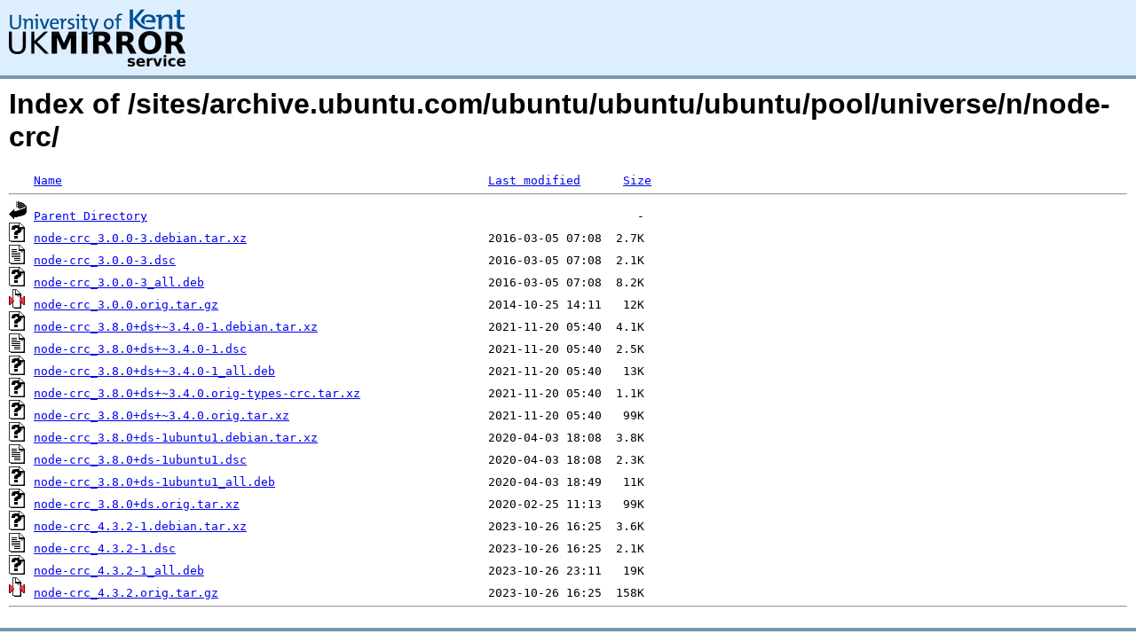

--- FILE ---
content_type: text/html;charset=UTF-8
request_url: https://kuiper.mirrorservice.org/sites/archive.ubuntu.com/ubuntu/ubuntu/ubuntu/pool/universe/n/node-crc/
body_size: 4996
content:
<!DOCTYPE HTML PUBLIC "-//W3C//DTD HTML 3.2 Final//EN">
<html>
 <head>
  <title>Index of /sites/archive.ubuntu.com/ubuntu/ubuntu/ubuntu/pool/universe/n/node-crc</title>
<script async src="https://www.googletagmanager.com/gtag/js?id=G-F83S6SQT9G"></script><script>window.dataLayer = window.dataLayer || []; function gtag(){dataLayer.push(arguments);} gtag('js', new Date()); gtag('config', 'G-F83S6SQT9G');</script><link rel="stylesheet" type="text/css" media="screen" href="/include/style.css"> </head>
 <body>
<div id="header">
<a href="/"><img src="/include/ukms-kent1.png" alt="UK Mirror Service"></a>
</div>

<div id="content">


<h1>Index of /sites/archive.ubuntu.com/ubuntu/ubuntu/ubuntu/pool/universe/n/node-crc/</h1>
<pre><img src="/icons/blank.gif" alt="Icon "> <a href="?C=N;O=D">Name</a>                                                            <a href="?C=M;O=A">Last modified</a>      <a href="?C=S;O=A">Size</a>  <hr><img src="/icons/back.gif" alt="[PARENTDIR]"> <a href="/sites/archive.ubuntu.com/ubuntu/ubuntu/ubuntu/pool/universe/n/">Parent Directory</a>                                                                     -   
<img src="/icons/unknown.gif" alt="[   ]"> <a href="node-crc_3.0.0-3.debian.tar.xz">node-crc_3.0.0-3.debian.tar.xz</a>                                  2016-03-05 07:08  2.7K  
<img src="/icons/text.gif" alt="[TXT]"> <a href="node-crc_3.0.0-3.dsc">node-crc_3.0.0-3.dsc</a>                                            2016-03-05 07:08  2.1K  
<img src="/icons/unknown.gif" alt="[   ]"> <a href="node-crc_3.0.0-3_all.deb">node-crc_3.0.0-3_all.deb</a>                                        2016-03-05 07:08  8.2K  
<img src="/icons/compressed.gif" alt="[   ]"> <a href="node-crc_3.0.0.orig.tar.gz">node-crc_3.0.0.orig.tar.gz</a>                                      2014-10-25 14:11   12K  
<img src="/icons/unknown.gif" alt="[   ]"> <a href="node-crc_3.8.0+ds+~3.4.0-1.debian.tar.xz">node-crc_3.8.0+ds+~3.4.0-1.debian.tar.xz</a>                        2021-11-20 05:40  4.1K  
<img src="/icons/text.gif" alt="[TXT]"> <a href="node-crc_3.8.0+ds+~3.4.0-1.dsc">node-crc_3.8.0+ds+~3.4.0-1.dsc</a>                                  2021-11-20 05:40  2.5K  
<img src="/icons/unknown.gif" alt="[   ]"> <a href="node-crc_3.8.0+ds+~3.4.0-1_all.deb">node-crc_3.8.0+ds+~3.4.0-1_all.deb</a>                              2021-11-20 05:40   13K  
<img src="/icons/unknown.gif" alt="[   ]"> <a href="node-crc_3.8.0+ds+~3.4.0.orig-types-crc.tar.xz">node-crc_3.8.0+ds+~3.4.0.orig-types-crc.tar.xz</a>                  2021-11-20 05:40  1.1K  
<img src="/icons/unknown.gif" alt="[   ]"> <a href="node-crc_3.8.0+ds+~3.4.0.orig.tar.xz">node-crc_3.8.0+ds+~3.4.0.orig.tar.xz</a>                            2021-11-20 05:40   99K  
<img src="/icons/unknown.gif" alt="[   ]"> <a href="node-crc_3.8.0+ds-1ubuntu1.debian.tar.xz">node-crc_3.8.0+ds-1ubuntu1.debian.tar.xz</a>                        2020-04-03 18:08  3.8K  
<img src="/icons/text.gif" alt="[TXT]"> <a href="node-crc_3.8.0+ds-1ubuntu1.dsc">node-crc_3.8.0+ds-1ubuntu1.dsc</a>                                  2020-04-03 18:08  2.3K  
<img src="/icons/unknown.gif" alt="[   ]"> <a href="node-crc_3.8.0+ds-1ubuntu1_all.deb">node-crc_3.8.0+ds-1ubuntu1_all.deb</a>                              2020-04-03 18:49   11K  
<img src="/icons/unknown.gif" alt="[   ]"> <a href="node-crc_3.8.0+ds.orig.tar.xz">node-crc_3.8.0+ds.orig.tar.xz</a>                                   2020-02-25 11:13   99K  
<img src="/icons/unknown.gif" alt="[   ]"> <a href="node-crc_4.3.2-1.debian.tar.xz">node-crc_4.3.2-1.debian.tar.xz</a>                                  2023-10-26 16:25  3.6K  
<img src="/icons/text.gif" alt="[TXT]"> <a href="node-crc_4.3.2-1.dsc">node-crc_4.3.2-1.dsc</a>                                            2023-10-26 16:25  2.1K  
<img src="/icons/unknown.gif" alt="[   ]"> <a href="node-crc_4.3.2-1_all.deb">node-crc_4.3.2-1_all.deb</a>                                        2023-10-26 23:11   19K  
<img src="/icons/compressed.gif" alt="[   ]"> <a href="node-crc_4.3.2.orig.tar.gz">node-crc_4.3.2.orig.tar.gz</a>                                      2023-10-26 16:25  158K  
<hr></pre>
</div>

<div class="clear"></div>

<div id="footer">
	<div id="footer_left">
		<a href="http://www.cs.kent.ac.uk/"><img src="/include/CompLab-thin.jpg" alt="University of Kent Computing"></a>
	</div>
	<div id="footer_right">
		<p>Comments or Questions: <a href="mailto:help@mirrorservice.org">help@mirrorservice.org</a></p>
		<a href="https://twitter.com/UKMirrorService" class="twitter-follow-button" data-show-count="false">Follow @UKMirrorService</a>
		<script>!function(d,s,id){var js,fjs=d.getElementsByTagName(s)[0];if(!d.getElementById(id)){js=d.createElement(s);js.id=id;js.src="//platform.twitter.com/widgets.js";fjs.parentNode.insertBefore(js,fjs);}}(document,"script","twitter-wjs");</script>
		<p style="font-size: xx-small">kuiper</p>
	</div>
</div>
</body></html>
